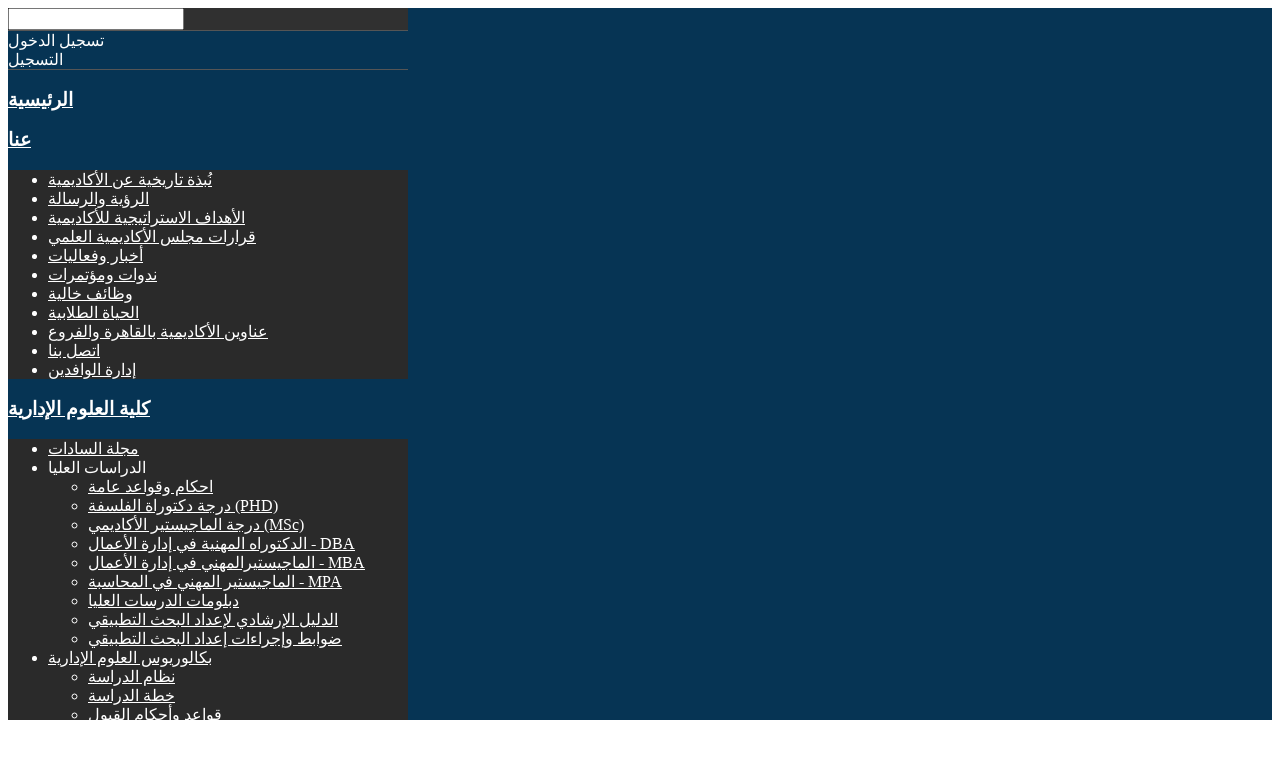

--- FILE ---
content_type: text/html; charset=utf-8
request_url: http://sams.edu.eg/crdc/consultancy
body_size: 16667
content:
<!DOCTYPE HTML>
<html xml:lang="ar-AA" lang="ar-AA"
>
<head>
<base href="http://sams.edu.eg/crdc/consultancy" />
	<meta http-equiv="content-type" content="text/html; charset=utf-8" />
	<meta name="keywords" content="أكاديمية السادات للعلوم الإدارية" />
	<meta name="author" content="فريق عمل الموقع" />
	<meta name="description" content="أكاديمية السادات للعلوم الإدارية ، أول أكاديمية حكومية في مصر والوطن العربي تتخصص في العلوم الإدارية .كلية العلوم الإدارية ، مركز التدريب ، مركز الاستشارات ." />
	<meta name="generator" content="Joomla! - Open Source Content Management" />
	<title>أعمال الاستشارات</title>
	<link href="/index.php?option=com_ajax&plugin=arktypography&format=json" rel="stylesheet" type="text/css" />
	<link href="http://sams.edu.eg/media/editors/arkeditor/css/squeezebox.css" rel="stylesheet" type="text/css" />
	<link href="/media/mod_languages/css/template.css?ae55e0024bfd76dbd184ef90595cf691" rel="stylesheet" type="text/css" />
	<style type="text/css">
.fb-like-box {background:#FFFFFF;} div.phm {height:100px!important}
	</style>
	<script type="application/json" class="joomla-script-options new">{"csrf.token":"9de7901a6a14277f26971179f86ec6fe","system.paths":{"root":"","base":""}}</script>
	<script src="/media/jui/js/jquery.min.js?ae55e0024bfd76dbd184ef90595cf691" type="text/javascript"></script>
	<script src="/media/jui/js/jquery-noconflict.js?ae55e0024bfd76dbd184ef90595cf691" type="text/javascript"></script>
	<script src="/media/jui/js/jquery-migrate.min.js?ae55e0024bfd76dbd184ef90595cf691" type="text/javascript"></script>
	<script src="/media/system/js/caption.js?ae55e0024bfd76dbd184ef90595cf691" type="text/javascript"></script>
	<script src="/media/jui/js/bootstrap.min.js?ae55e0024bfd76dbd184ef90595cf691" type="text/javascript"></script>
	<script src="/media/system/js/core.js?ae55e0024bfd76dbd184ef90595cf691" type="text/javascript"></script>
	<script src="/media/jui/js/jquery.ui.core.min.js?ae55e0024bfd76dbd184ef90595cf691" type="text/javascript"></script>
	<script src="/media/jui/js/jquery.ui.sortable.min.js?ae55e0024bfd76dbd184ef90595cf691" type="text/javascript"></script>
	<script src="http://sams.edu.eg/templates/forte/js/jquery/jquery-ui-addons.js" type="text/javascript"></script>
	<script src="http://sams.edu.eg/media/editors/arkeditor/js/jquery.easing.min.js" type="text/javascript"></script>
	<script src="http://sams.edu.eg/media/editors/arkeditor/js/squeezebox.min.js" type="text/javascript"></script>
	<script type="text/javascript">
jQuery(window).on('load',  function() {
				new JCaption('img.caption');
			});(function()
				{
					if(typeof jQuery == 'undefined')
						return;
					
					jQuery(function($)
					{
						if($.fn.squeezeBox)
						{
							$( 'a.modal' ).squeezeBox({ parse: 'rel' });
				
							$( 'img.modal' ).each( function( i, el )
							{
								$(el).squeezeBox({
									handler: 'image',
									url: $( el ).attr( 'src' )
								});
							})
						}
						else if(typeof(SqueezeBox) !== 'undefined')
						{
							$( 'img.modal' ).each( function( i, el )
							{
								SqueezeBox.assign( el, 
								{
									handler: 'image',
									url: $( el ).attr( 'src' )
								});
							});
						}
						
						function jModalClose() 
						{
							if(typeof(SqueezeBox) == 'object')
								SqueezeBox.close();
							else
								ARK.squeezeBox.close();
						}
					
					});
				})();
	</script>



			<meta name="viewport" content="initial-scale=1.0" />
	
		<link href="http://sams.edu.eg/images/favicon-1.ico" rel="shortcut icon" type="image/x-icon" />
	
<script type="text/javascript">
	if(jQuery().jquery=='1.11.0') { jQuery.easing['easeOutExpo'] = jQuery.easing['easeOutCirc'] };
</script>

	<link href="http://sams.edu.eg/templates/forte/css/bootstrap/bootstrap-default-min.css" rel="stylesheet" type="text/css" />
	<link href="http://sams.edu.eg/templates/forte/css/bootstrap/bootstrap-responsive.css" rel="stylesheet" type="text/css" />
				<link rel="stylesheet" type="text/css" href="http://sams.edu.eg/templates/forte/css/bootstrap/bootstrap-rtl.css" />
	

	<link rel="stylesheet" href="http://sams.edu.eg/templates/forte/css/ionicons/css/ionicons.min.css">

<!-- Css and js addons for vertex features -->
<style type="text/css"> /* MAX IMAGE WIDTH */img {  height:auto !important;   max-width:100% !important; -webkit-box-sizing: border-box !important; /* Safari/Chrome, other WebKit */ -moz-box-sizing: border-box !important; /* Firefox, other Gecko */ box-sizing: border-box !important; /* Opera/IE 8+ */  }#map_canvas img, .gm-style img { max-width:none !important; }.full_width { width:100% !important; -webkit-box-sizing: border-box !important; /* Safari/Chrome, other WebKit */ -moz-box-sizing: border-box !important; /* Firefox, other Gecko */ box-sizing: border-box !important; /* Opera/IE 8+ */ }.S5_submenu_itemTablet{ background:none !important; } #s5_right_wrap, #s5_left_wrap, #s5_right_inset_wrap, #s5_left_inset_wrap, #s5_right_top_wrap, #s5_left_top_wrap, #s5_right_bottom_wrap, #s5_left_bottom_wrap { width:100% !important; }   #s5_right_column_wrap { width:15% !important; margin-left:-15% !important; } #s5_left_column_wrap { width:0% !important; } #s5_center_column_wrap_inner { margin-right:30% !important; margin-left:0% !important; }  #s5_responsive_mobile_drop_down_wrap input { width:96% !important; } #s5_responsive_mobile_drop_down_search input { width:100% !important; }  @media screen and (max-width: 1200px){ body { height:100% !important; position:relative !important;  padding-bottom:48px !important;  } #s5_responsive_menu_button { display:block !important; }  }  @media screen and (max-width: 970px){ #subMenusContainer .S5_subtext { width:85%; } }   #s5_responsive_mobile_sidebar { background:#063454; background: -moz-linear-gradient(top, #063454 0%, #063454 100%); background: -webkit-gradient(linear, left top, left bottom, color-stop(0%,#063454), color-stop(100%,#063454)); background: -webkit-linear-gradient(top, #063454 0%,#063454 100%); background: -o-linear-gradient(top, #063454 0%,#063454 100%); background: -ms-linear-gradient(top, #063454 0%,#063454 100%); background: linear-gradient(top, #063454 0%,#063454 100%); font-family: Tahoma !important; } #s5_responsive_mobile_sidebar a, #s5_responsive_mobile_search, #s5_responsive_mobile_sidebar_login_register_wrap, #s5_responsive_mobile_sidebar_menu_wrap, .module_round_box-sidebar, .module_round_box-sidebar .s5_mod_h3, .module_round_box-sidebar .s5_h3_first, .module_round_box-sidebar .s5_h3_last, #s5_responsive_mobile_sidebar_menu_wrap h3 { color:#FFFFFF !important; font-family: Tahoma !important; } .s5_responsive_mobile_sidebar_inactive .s5_responsive_mobile_sidebar_title_wrap:hover, #s5_responsive_mobile_sidebar_title_wrap_login_open, #s5_responsive_mobile_sidebar_title_wrap_register_open, #s5_responsive_mobile_sidebar_search_wrap_inner1, #s5_responsive_mobile_sidebar .first_level_li:hover { background:#303030; cursor:pointer; font-family: Tahoma !important; } .s5_mobile_sidebar_h3_open, #s5_responsive_mobile_sidebar_menu_wrap h3:hover { background:#303030; cursor:pointer; } .s5_mobile_sidebar_h3_open span, #s5_responsive_mobile_sidebar_title_wrap_register_open, #s5_responsive_mobile_sidebar_title_wrap_login_open, #s5_responsive_mobile_sidebar a.s5_mobile_sidebar_active, #s5_responsive_mobile_sidebar .s5_mobile_sidebar_h3_open a { color:#FFFFFF !important; } #s5_responsive_mobile_sidebar_menu_wrap div, #s5_responsive_mobile_sidebar_login_bottom, #s5_responsive_mobile_sidebar_register_bottom { background:#2A2A2A; } #s5_responsive_mobile_sidebar_search_wrap, #s5_responsive_mobile_sidebar_login_register_wrap, #s5_responsive_mobile_sidebar_menu_wrap { border-bottom:solid 1px #555555; font-family: Tahoma !important; } #s5_pos_sidebar_top, #s5_pos_sidebar_bottom { border-bottom:solid 1px #555555; } #s5_responsive_mobile_sidebar_login_bottom #modlgn-username, #s5_responsive_mobile_sidebar_login_bottom #modlgn-passwd, #s5_responsive_mobile_sidebar_register_bottom input { background:#FFFFFF; color:#666666; border:solid 1px #FFFFFF; font-family: Tahoma !important; }  #s5_responsive_mobile_toggle_click_menu span { border-right:none !important; border-left:solid 1px #063454; } #s5_responsive_mobile_toggle_click_menu { border-right:none !important; border-left:solid 1px #063454; float:right !important; }  #s5_responsive_mobile_bottom_bar, #s5_responsive_mobile_top_bar { background:#063454; background: -moz-linear-gradient(top, #063454 0%, #063454 100%); /* FF3.6+ */ background: -webkit-gradient(linear, left top, left bottom, color-stop(0%,#063454), color-stop(100%,#063454)); /* Chrome,Safari4+ */ background: -webkit-linear-gradient(top, #063454 0%,#063454 100%); /* Chrome10+,Safari5.1+ */ background: -o-linear-gradient(top, #063454 0%,#063454 100%); /* Opera11.10+ */ background: -ms-linear-gradient(top, #063454 0%,#063454 100%); /* IE10+ */ background: linear-gradient(top, #063454 0%,#063454 100%); /* W3C */   font-family: Tahoma !important; } .s5_responsive_mobile_drop_down_inner, .s5_responsive_mobile_drop_down_inner input, .s5_responsive_mobile_drop_down_inner button, .s5_responsive_mobile_drop_down_inner .button, #s5_responsive_mobile_drop_down_search .validate { font-family: Tahoma !important; } .s5_responsive_mobile_drop_down_inner button:hover, .s5_responsive_mobile_drop_down_inner .button:hover, .s5_responsive_mobile_present #s5_responsive_mobile_drop_down_wrap .btn, .s5_responsive_mobile_present #s5_responsive_mobile_drop_down_wrap .btn:hover { background:#063454 !important; } #s5_responsive_mobile_drop_down_menu, #s5_responsive_mobile_drop_down_menu a, #s5_responsive_mobile_drop_down_login a { font-family: Tahoma !important; color:#FFFFFF !important; } #s5_responsive_mobile_bar_active, #s5_responsive_mobile_drop_down_menu .current a, .s5_responsive_mobile_drop_down_inner .s5_mod_h3, .s5_responsive_mobile_drop_down_inner .s5_h3_first { color:#FFFFFF !important; } .s5_responsive_mobile_drop_down_inner button, .s5_responsive_mobile_drop_down_inner .button, .s5_responsive_mobile_present #s5_responsive_mobile_drop_down_wrap .btn, .s5_responsive_mobile_present #s5_responsive_mobile_drop_down_wrap .btn:hover { background:#FFFFFF !important; } #s5_responsive_mobile_drop_down_menu .active ul li, #s5_responsive_mobile_drop_down_menu .current ul li a, #s5_responsive_switch_mobile a, #s5_responsive_switch_desktop a, #s5_responsive_mobile_drop_down_wrap { color:#FFFFFF !important; } #s5_responsive_mobile_toggle_click_menu span { border-right:solid 1px #063454; } #s5_responsive_mobile_toggle_click_menu { border-right:solid 1px #063454; } #s5_responsive_mobile_toggle_click_search span, #s5_responsive_mobile_toggle_click_register span, #s5_responsive_mobile_toggle_click_login span, #s5_responsive_mobile_scroll a { border-left:solid 1px #063454; } #s5_responsive_mobile_toggle_click_search, #s5_responsive_mobile_toggle_click_register, #s5_responsive_mobile_toggle_click_login, #s5_responsive_mobile_scroll { border-left:solid 1px #063454; } .s5_responsive_mobile_open, .s5_responsive_mobile_closed:hover, #s5_responsive_mobile_scroll:hover { background:#063454; } #s5_responsive_mobile_drop_down_menu .s5_responsive_mobile_drop_down_inner, #s5_responsive_mobile_drop_down_register .s5_responsive_mobile_drop_down_inner, #s5_responsive_mobile_drop_down_login .s5_responsive_mobile_drop_down_inner, #s5_responsive_mobile_drop_down_search .s5_responsive_mobile_drop_down_inner { background:#063454; } .s5_wrap { max-width:1400px !important; }      @media screen and (max-width: 1000px){ #s5_columns_wrap_inner { width:100% !important; } #s5_center_column_wrap { width:100% !important; left:100% !important; } #s5_left_column_wrap { left:0% !important; } #s5_left_top_wrap, #s5_left_column_wrap, #s5_left_inset_wrap, #s5_left_wrap, #s5_left_bottom_wrap, #s5_right_top_wrap, #s5_right_column_wrap, #s5_right_inset_wrap, #s5_right_wrap, #s5_right_bottom_wrap { width:100% !important; } #s5_center_column_wrap_inner { margin:0px !important; } #s5_left_column_wrap { margin-right:0px !important; } #s5_right_column_wrap { margin-left:0px !important; } .items-row .item { width:100% !important; padding-left:0px !important; padding-right:0px !important; margin-right:0px !important; margin-left:0px !important; } }      @media screen and (min-width:580px) and (max-width: 1100px){  #s5_top_row1 .s5_float_left { float:left !important; width:50% !important; } }                    @media screen and (min-width:580px) and (max-width: 1000px){  #s5_bottom_row3 .s5_float_left { float:left !important; width:50% !important; } }         body { background:none !important; background-color:#FFFFFF !important;  } #s5_top_row1_area1 {  background:#F2F2F2 !important;   }       .subMenusContainer, .s5_drop_down_container { position: fixed !important; } #s5_menu_wrap.s5_wrap {    position: fixed;  top:0px !important;  z-index:2;   margin-top:0px !important; }   #s5_menu_wrap { -webkit-transition: top 600ms ease-out; -moz-transition: top 600ms ease-out; -o-transition:top 600ms ease-out; transition: top 600ms ease-out; } #s5_menu_wrap.s5_wrap_fmfullwidth, #s5_menu_wrap.s5_wrap { top:0px; }  #s5_menu_wrap.s5_wrap, #s5_menu_wrap.s5_wrap_fmfullwidth {    }    </style><script type="text/javascript">/*<![CDATA[*/jQuery(document).ready(function(){function s5_login_url(){window.location="index.php?option=com_users&view=login";}
if(document.getElementById("s5_login")){document.getElementById("s5_login").className="";document.getElementById("s5_login").onclick=s5_login_url;if(document.getElementById("s5_login").href){document.getElementById("s5_login").href="javascript:;";}}});jQuery(document).ready(function(){function s5_register_url(){window.location="index.php?option=com_users&view=registration";}
if(document.getElementById("s5_register")){document.getElementById("s5_register").className="";document.getElementById("s5_register").onclick=s5_register_url;if(document.getElementById("s5_register").href){document.getElementById("s5_register").href="javascript:;";}}});jQuery(document).ready(function(){if(window.addEventListener){window.addEventListener('scroll',s5_fm_check_scroll_height,false);window.addEventListener('resize',s5_fm_check_scroll_height,false);}
else if(window.attachEvent){window.attachEvent('onscroll',s5_fm_check_scroll_height);window.attachEvent('onreisze',s5_fm_check_scroll_height);}
window.setTimeout(s5_fm_check_scroll_height,100);}
);var s5_menu_wrap_height=0;var s5_menu_wrap_parent_height=0;var s5_menu_wrap_parent_parent_height=0;var s5_menu_wrap_run="no";function s5_fm_check_scroll_height(){if(s5_menu_wrap_run=="no"){s5_menu_wrap_height=document.getElementById("s5_menu_wrap").offsetHeight;s5_menu_wrap_parent_height=document.getElementById("s5_menu_wrap").parentNode.offsetHeight;s5_menu_wrap_parent_parent_height=document.getElementById("s5_menu_wrap").parentNode.parentNode.offsetHeight;s5_menu_wrap_run="yes";}
var s5_fmenuheight_new = 999999;
s5_fmenuheight_new = document.getElementById("s5_menu_wrap").offsetHeight;
if (window.pageYOffset >= 200 - s5_fmenuheight_new){document.getElementById("s5_menu_wrap").style.top = "0px";} else {document.getElementById("s5_menu_wrap").style.top = "-500px";}
if(document.getElementById("s5_floating_menu_spacer")!=null){if (window.pageYOffset >= 200 && window.innerWidth > 1200){document.getElementById("s5_floating_menu_spacer").style.height = s5_menu_wrap_height + "px";
document.getElementById("s5_menu_wrap").className = 's5_wrap notfullwidth';
document.getElementById("subMenusContainer").className = 'subMenusContainer';
if (s5_menu_wrap_parent_height >= s5_menu_wrap_height - 20 && s5_menu_wrap_parent_parent_height >= s5_menu_wrap_height - 20 && document.getElementById("s5_menu_wrap").parentNode.style.position != "absolute" && document.getElementById("s5_menu_wrap").parentNode.parentNode.style.position != "absolute") {document.getElementById("s5_floating_menu_spacer").style.display = "block";}}else { document.getElementById("s5_menu_wrap").className = '';	if (document.body.innerHTML.indexOf("s5_menu_overlay_subs") <= 0) {document.getElementById("subMenusContainer").className = ''; }document.getElementById("s5_floating_menu_spacer").style.display = "none";}}}
</script>
<script type="text/javascript" src="http://sams.edu.eg/templates/forte/js/core/s5_flex_menu-min.js"></script>
<link rel="stylesheet" href="http://sams.edu.eg/templates/forte/css/s5_flex_menu.css" type="text/css" />
<link rel="stylesheet" href="http://sams.edu.eg/templates/system/css/system.css" type="text/css" />
<link rel="stylesheet" href="http://sams.edu.eg/templates/system/css/general.css" type="text/css" />


<link href="http://sams.edu.eg/templates/forte/css/template.css" rel="stylesheet" type="text/css" />



<link href="http://sams.edu.eg/templates/forte/css/editor.css" rel="stylesheet" type="text/css" />

<link href="http://sams.edu.eg/templates/forte/css/thirdparty.css" rel="stylesheet" type="text/css" />

	<link href="http://sams.edu.eg/templates/forte/css/rtl/template_rtl.css" rel="stylesheet" type="text/css" />
	<link href="http://sams.edu.eg/templates/forte/css/rtl/editor_rtl.css" rel="stylesheet" type="text/css" />
	
<link rel="stylesheet" type="text/css" href="//fonts.googleapis.com/css?family=Open+Sans:100,200,300,400,500,600,700,800,900" />

<link href="http://sams.edu.eg/templates/forte/css/multibox/multibox.css" rel="stylesheet" type="text/css" />
<link href="http://sams.edu.eg/templates/forte/css/multibox/ajax.css" rel="stylesheet" type="text/css" />
<script type="text/javascript" src="http://sams.edu.eg/templates/forte/js/multibox/overlay.js"></script>
<script type="text/javascript" src="http://sams.edu.eg/templates/forte/js/multibox/multibox.js"></script>



	<link rel="stylesheet" type="text/css" href="http://sams.edu.eg/templates/forte/css/core/s5_responsive_bars-min.css" />
	<link href="http://sams.edu.eg/templates/forte/css/core/s5_responsive_hide_classes-min.css" rel="stylesheet" type="text/css" />
	<style type="text/css"> @media screen and (min-width: 650px){.s5_responsive_mobile_sidebar_show_ltr {width:400px !important;}.s5_responsive_mobile_sidebar_body_wrap_show_ltr {margin-left:400px !important;}.s5_responsive_mobile_sidebar_show_rtl {width:400px !important;}.s5_responsive_mobile_sidebar_body_wrap_show_rtl {margin-right:400px !important;}#s5_responsive_mobile_sidebar_inner1 {width:400px !important;}}</style>


	<link rel="stylesheet" type="text/css" href="http://sams.edu.eg/templates/forte/css/s5_responsive.css" />
			<link rel="stylesheet" type="text/css" href="http://sams.edu.eg/templates/forte/css/rtl/s5_responsive_rtl.css" />
	
	

	<link rel="stylesheet" type="text/css" href="http://sams.edu.eg/templates/forte/css/custom.css" />
	<script type="text/javascript">
	//<![CDATA[
				        jQuery(document).ready( function() {
		            var myMenu = new MenuMatic({
				tabletWidth:1400,
                effect:"slide & fade",
                duration:500,
                physics: 'linear',
                hideDelay:250,
                orientation:"horizontal",
                tweakInitial:{x:0, y:0},
				                 	                direction:{    x: 'left',    y: 'down' },
				                                opacity:100            });
        });		
			//]]>	
    </script>    

<!-- Info Slide Script - Called in header so css validates -->	
<link href="http://sams.edu.eg/templates/forte/css/core/s5_info_slide-min.css" rel="stylesheet" type="text/css" />
<script type="text/javascript" src="http://sams.edu.eg/templates/forte/js/core/s5_info_slide-min.js"></script>

	

<!-- Resize column function -->	
<script type="text/javascript">//<![CDATA[
	var s5_resize_columns_browser_check = "safari";
	var s5_resize_columns = "all";
	var s5_resize_columns_delay = "500";
	var s5_resize_columns_small_tablets = "default";
//]]></script>
<script type="text/javascript" src="http://sams.edu.eg/templates/forte/js/core/s5_columns_equalizer-min.js"></script>
<!-- File compression. Needs to be called last on this file -->	
<!-- The excluded files, listed below the compressed php files, are excluded because their calls vary per device or per browser. Included compression files are only ones that have no conditions and are included on all devices and browsers. Otherwise unwanted css will compile in the compressed files. -->	

<!-- Additional scripts to load inside of the header -->
<meta property="fb:pages" content="227494970598504" />
<link rel="stylesheet" type="text/css" href="//fonts.googleapis.com/css?family=Raleway:100,200,300,400,500,600,700,800,900" />

<style type="text/css"> 
.readon, button, .btn, .button, .highlight_font, h1, h2, h3, h4, h5, .pagenav a, .pagenav a, label, #s5_menu_search_wrap, #subMenusContainer {
font-family: Raleway;
}

.btn-link, a, #s5_search_wrap:hover, .s5_icon_search_close:hover, .readon.readon_grey, #subMenusContainer .moduletable a {
color:#063454;
}

.readon.readon_grey, .module_round_box ul.menu ul a:hover, .module_round_box ul.menu ul span:hover, .module_round_box ul.menu li ul li.current a, #s5_bottom_row3_area1 .module_round_box_outer ul li a:hover, #s5_bottom_row3_area1 .module_round_box_outer ul.menu a:hover, #s5_bottom_row3_area1 .module_round_box_outer ul.menu span:hover, h2 a:hover {
color:#063454 !important;
}

#s5_nav li.active, .button, .readmore a, .readon, button, .s5_ls_readmore, .dropdown-menu li > a:hover, .dropdown-menu li > a:focus, .dropdown-submenu:hover > a, .dropdown-menu .active > a, .dropdown-menu .active > a:hover, .nav-list > .active > a, .nav-list > .active > a:hover, .nav-pills > .active > a, .nav-pills > .active > a:hover, .btn-group.open .btn-primary.dropdown-toggle, .btn-primary, .item-page .dropdown-menu li > a:hover, .blog .dropdown-menu li > a:hover, .item .dropdown-menu li > a:hover, .btn, .pagenav a, .jdGallery .carousel .carouselInner .active, #s5_pos_custom_2, .module_round_box-highlight, .recommended .s5_title, .ac-container label:hover, .ac-container2 label:hover {
background:#063454 !important;
}

.module_round_box ul.menu li.active span, .module_round_box ul.menu li.active a {
background:#063454;
}

#s5_nav li.mainMenuParentBtnFocused, #s5_nav li.mainMenuParentBtnFocused, .S5_submenu_item:hover, .S5_grouped_child_item .S5_submenu_item:hover, #s5_nav li.mainMenuParentBtn:hover, p.readmore:hover a, .readon:hover, .button:hover, button:hover, .pagenav a:hover, .well .btn:hover, .module_round_box-highlight .s5_mod_h3_outer {
background:#001636 !important;
}

.module_round_box ul.menu li a:hover, .module_round_box ul.menu li span:hover {
background:#001636;
}

.s5_scrolltotop:hover {
background-color:#063454 !important;
}

.uppercase, button, .button, #s5_menu_wrap, .readon, .readmore a, .pagenav a, .btn {
text-transform:uppercase;
}



.s5_body_shadow {
-webkit-box-shadow: 0px 0px 114px rgba(6, 52, 84, 0.2);
-moz-box-shadow: 0px 0px 114px rgba(6, 52, 84, 0.2);
box-shadow: 0px 0px 114px rgba(6, 52, 84, 0.2);
}

#s5_bottom_menu_wrap {
padding-right:60px;
}

body, .inputbox {font-family: 'Open Sans',Helvetica,Arial,Sans-Serif ;} 


/* k2 stuff */
div.itemHeader h2.itemTitle, div.catItemHeader h3.catItemTitle, h3.userItemTitle a, #comments-form p, #comments-report-form p, #comments-form span, #comments-form .counter, #comments .comment-author, #comments .author-homepage,
#comments-form p, #comments-form #comments-form-buttons, #comments-form #comments-form-error, #comments-form #comments-form-captcha-holder {font-family: 'Open Sans',Helvetica,Arial,Sans-Serif ;} 
	
.s5_wrap{width:96%;}	
</style>
</head>

<body id="s5_body">

<div id="s5_scrolltotop"></div>

<!-- Top Vertex Calls -->
<!-- Call mobile sidebar -->
<div id="s5_responsive_mobile_sidebar" class="s5_responsive_mobile_sidebar_hide_rtl">
	<div id="s5_responsive_mobile_sidebar_inner1" class="s5_responsive_mobile_sidebar_light">
<div id="s5_responsive_mobile_sidebar_inner2">

		<div id="s5_responsive_mobile_sidebar_search_wrap">
	<div id="s5_responsive_mobile_sidebar_search_wrap_inner1">
	<div id="s5_responsive_mobile_sidebar_search_wrap_inner2">
		<form method="post" action="http://sams.edu.eg/">
		<input type="text" onfocus="if (this.value=='البحث...') this.value='';" onblur="if (this.value=='') this.value='البحث...';" value="البحث..." id="s5_responsive_mobile_search" name="searchword" />
		<input type="hidden" value="search" name="task" />
		<input type="hidden" value="com_search" name="option" />
		<input type="hidden" value="1" name="Itemid" />
	</form>
	</div>
	</div>
	</div>
	<div style="clear:both"></div>
	
	
			<div id="s5_responsive_mobile_sidebar_login_register_wrap">

				<div id="s5_responsive_mobile_sidebar_login_wrap" class="s5_responsive_mobile_sidebar_inactive">
			<div class="s5_responsive_mobile_sidebar_title_wrap" id="s5_responsive_mobile_sidebar_title_wrap_login" onclick="window.document.location.href='index.php?option=com_users&view=login'">
			<div class="s5_responsive_mobile_sidebar_title_wrap_inner">
				<span class="s5_responsive_mobile_sidebar_title_wrap_inner">
				تسجيل الدخول				</span>
			</div>
			</div>
			<div id="s5_responsive_mobile_sidebar_login_bottom" class="s5_responsive_mobile_sidebar_login_inactive">
			</div>
		<div style="clear:both"></div>
		</div>
		
						<div id="s5_responsive_mobile_sidebar_register_wrap" class="s5_responsive_mobile_sidebar_inactive">
			<div class="s5_responsive_mobile_sidebar_title_wrap" id="s5_responsive_mobile_sidebar_title_wrap_register" onclick="window.document.location.href='index.php?option=com_users&view=registration'">
			<div class="s5_responsive_mobile_sidebar_title_wrap_inner">
				<span class="s5_responsive_mobile_sidebar_title_wrap_inner">
				التسجيل				</span>
			</div>
			</div>
			<div id="s5_responsive_mobile_sidebar_register_bottom" class="s5_responsive_mobile_sidebar_register_inactive">
			</div>
		<div style="clear:both"></div>
		</div>
				
	<div style="clear:both"></div>
	</div>
		
			<div id="s5_responsive_mobile_sidebar_menu_wrap">
			

<!--<ul class="menu">-->
<h3 class=''><span><a   href='/' >الرئيسية</a></span></h3><h3 class='' onclick='s5_responsive_mobile_sidebar_h3_click(this.id)'><span class='s5_sidebar_deeper'><a  href='/about-sams' >عنا</a></span></h3><div class='s5_responsive_mobile_sidebar_sub'><ul><li><a   href="/about-sams/sams-history" >نُبذة تاريخية عن الأكاديمية</a></li><li><a   href="/about-sams/الرؤية-والرسالة" >الرؤية والرسالة</a></li><li><a   href="/about-sams/الأهداف-الاستراتيجية-للأكاديمية" >الأهداف الاستراتيجية للأكاديمية</a></li><li><a   href="/about-sams/decisions-of-the-academic-scientific-board" >قرارات مجلس الأكاديمية العلمي</a></li><li><a   href="/about-sams/news" >أخبار وفعاليات</a></li><li><a   href="/about-sams/events" >ندوات ومؤتمرات</a></li><li><a   href="/about-sams/وظائف-خالية" >وظائف خالية</a></li><li><a   href="/about-sams/student-life" >الحياة الطلابية</a></li><li><a   href="/about-sams/sams-address" >عناوين الأكاديمية بالقاهرة والفروع</a></li><li><a   href="/about-sams/اتصل" >اتصل بنا</a></li><li><a   href="/wafeden" >إدارة الوافدين</a></li></ul></div><h3 class='' onclick='s5_responsive_mobile_sidebar_h3_click(this.id)'><span class='s5_sidebar_deeper'><a  href='javascript:;' >كلية العلوم الإدارية</a></span></h3><div class='s5_responsive_mobile_sidebar_sub'><ul><li><a   href="/sjafr" >مجلة السادات</a></li><li><!--<span class="separator">الدراسات العليا</span>-->
<span>الدراسات العليا</span><ul><li><a   href="/fms/graduate-studies/general-rules-and-regulations" >احكام وقواعد عامة</a></li><li><a   href="/fms/graduate-studies/phd" >درجة دكتوراة الفلسفة (PHD)</a></li><li><a   href="/fms/graduate-studies/msc" >درجة الماجيستير الأكاديمي (MSc)</a></li><li><a   href="/fms/graduate-studies/dba" >الدكتوراه المهنية في إدارة الأعمال - DBA</a></li><li><a   href="/fms/graduate-studies/mba" >الماجيستيرالمهني في إدارة الأعمال - MBA</a></li><li><a   href="/fms/graduate-studies/mpa" >الماجيستير المهني في المحاسبة - MPA</a></li><li><a   href="/fms/graduate-studies/postgraduate-diplomas" >دبلومات الدرسات العليا</a></li><li><a   href="https://drive.google.com/file/d/1Ttw_X4Wps4TAUVOBjMJa4NVU65PguZ9A/view?usp=sharing" target="_blank" >الدليل الإرشادي لإعداد البحث التطبيقي</a></li><li><a   href="https://drive.google.com/file/d/17QBunMfPK28KYUu3QBWreE5cBFBQ4PQZ/view?usp=sharing" target="_blank" >ضوابط وإجراءات إعداد البحث التطبيقي</a></li></ul><li><a   href="/fms/bachelor-s-degree" >بكالوريوس العلوم الإدارية</a><ul><li><a   href="/fms/bachelor-s-degree/نظام-الدراسة" >نظام الدراسة</a></li><li><a   href="/fms/bachelor-s-degree/خطة-الدراسة" >خطة الدراسة</a></li><li><a   href="/fms/bachelor-s-degree/قواعد-وأحكام-القبول" >قواعد وأحكام القبول</a></li><li><a   href="/fms/bachelor-s-degree/الإرشاد-والتسجيل" >الإرشاد والتسجيل</a></li><li><a   href="/fms/bachelor-s-degree/التقويم-والمعدلات-الفصلية-والتراكمية" >التقويم والمعدلات الفصلية والتراكمية</a></li><li><a   href="/fms/bachelor-s-degree/specialties" >التخصصات والمسارات</a></li><li><a   href="/fms/bachelor-s-degree/مكتبة-الكلية" >مكتبة الكلية</a></li><li><a   href="/fms/bachelor-s-degree/الرعاية-الطبية-‏" >الرعاية الطبية ‏</a></li><li><a   href="/fms/bachelor-s-degree/رعاية-الطلاب-–-اتحــــــاد-الطلاب" >رعاية الطلاب – اتحــــــاد الطلاب</a></li><li><a   href="/fms/bachelor-s-degree/alumni-affairs" >إدارة شئون الخريجين</a></li><li><a   href="/fms/bachelor-s-degree/الأسئلة-الشائعة" >الأسئلة الشائعة</a></li></ul></ul></div><h3 class='' onclick='s5_responsive_mobile_sidebar_h3_click(this.id)'><span class='s5_sidebar_deeper'><a  href='/flt' >كلية اللغات والترجمة</a></span></h3><div class='s5_responsive_mobile_sidebar_sub'><ul><li><a   href="/flt/overview" >التعريف</a></li><li><a   href="/flt/vision-and-mission" >الرؤية والرسالة</a></li><li><a   href="/flt/objectives" >الأهداف</a></li><li><a   href="/flt/advantages" >المزايا الخاصة بكلية اللغات والترجمة</a></li><li><a   href="/flt/academic-degrees" >الدرجات العلمية التي تمنحها كلية اللغات والترجمة</a></li><li><a   href="/flt/student-guide" >دليل الطالب</a></li></ul></div><h3 class=''><span><a   href='/fci' >كلية الحاسبات والمعلومات</a></span></h3><h3 class='' onclick='s5_responsive_mobile_sidebar_h3_click(this.id)'><span class='s5_sidebar_deeper'><a  href='javascript:;' >المراكز التابعة</a></span></h3><div class='s5_responsive_mobile_sidebar_sub'><ul><li><a   href="/crdc" >مركز الاستشارات و البحوث و التطوير</a><ul><li><a   href="/crdc/vision-mission" >الرؤية والرسالة</a></li><li><a   href="/crdc/message-of-managing-director" >كلمة مدير المركز</a></li><li><a   href="/crdc/journal" >مجلة البحوث الإدارية</a></li><li><a   href="/crdc/consultancy" >أعمال الاستشارات</a></li><li><a   href="/crdc/development" >أعمال التطوير</a></li><li><a   href="/crdc/proofreading-unit" >وحدة التصحيح اللغوي</a></li><li><a   href="/crdc/statistical-analysis-unit" >وحدة التحليل الإحصائي</a></li><li><a   href="/crdc/fdtc" >شهادة أساسيات التحول الرقمي</a></li><li><a   href="/crdc/contact" >تواصل مع المركز</a></li><li><a   href="/crdc/news" >أخبار مركز الاستشارات</a></li></ul><li><a   href="/sams-centers/training-center" >مركز التدريب</a><ul><li><a   href="/sams-centers/training-center/شروط-الالتحاق-بالبرامج-التدريبية" >شروط الالتحاق بالبرامج التدريبية</a></li><li><a   href="/sams-centers/training-center/نُبذة-تاريخية-عن-مركز-التدريب" >نُبذة تاريخية عن مركز التدريب</a></li><li><a   href="/sams-centers/training-center/فلسفة-الأكاديمية-في-مجال-التدريب" >فلسفة الأكاديمية في مجال التدريب</a></li><li><a   href="/sams-centers/training-center/training-plan" >الخطة التدريبية</a></li></ul><li><a   href="/sams-centers/ryc" >مركز الجمهورية الجديدة</a></li></ul></div><h3 class=''><span><a   href='http://www.sams.edu.eg/en/abuot-us/overview' >Website in English</a></span></h3><!--</ul>-->
		</div>
	
	
</div>
</div>
</div>
<div id="s5_responsive_mobile_sidebar_body_wrap">
<div id="s5_responsive_mobile_sidebar_body_wrap_inner">

<!-- Call top bar for mobile devices if layout is responsive -->	
	


	
		<!-- s5_responsive_mobile_top_bar_spacer must be called to keep a space at the top of the page since s5_responsive_mobile_top_bar_wrap is position absolute. -->	

		<div id="s5_responsive_mobile_top_bar_spacer"></div>



		<!-- s5_responsive_mobile_top_bar_wrap must be called off the page and not with display:none or it will cause issues with the togglers. -->

		<div id="s5_responsive_mobile_top_bar_wrap" style="margin-top:-50000px;position:absolute;z-index:20;top:0px">



			<div id="s5_responsive_mobile_top_bar" onclick="s5_responsive_mobile_sidebar()" class="s5_responsive_mobile_bar_light">



					<div id="s5_responsive_mobile_toggle_click_menu">

						<span></span>

					</div>

					

					
						<div id="s5_responsive_mobile_bar_active">

							<span>

								أعمال الاستشارات
							</span>

						</div>

					


				<div style="clear:both;height:0px"></div>

				

			</div>



		</div>

	


	<script type="text/javascript">

		var s5_responsive_trigger = 1200;

		var s5_responsive_layout = "sidebar";

		var s5_responsive_layout_direction = "_rtl";

		var s5_responsive_menu_auto_open = "open";

	</script>

	<script type="text/javascript" src="http://sams.edu.eg/templates/forte/js/core/s5_responsive_mobile_bar-min.js"></script>





<!-- Fixed Tabs -->	

<!-- Drop Down -->	

<!-- Parallax Backgrounds -->

<!-- Floating Menu Spacer -->
	
<div id="s5_floating_menu_spacer" style="display:none;width:100%;"></div>

<!-- Body Padding Div Used For Responsive Spacing -->		
<div id="s5_body_padding">
<div id="s5_main_wrapper" class="s5_wrap s5_body_shadow">

	<!-- Header -->			
		<header id="s5_menu_wrap">					
			
							<div id="s5_logo_wrap" class="s5_logo s5_logo_image">
																	<img alt="logo" src="http://sams.edu.eg/images/sams_logo.png" onclick="window.document.location.href='http://sams.edu.eg/'" />
																										<div style="clear:both;"></div>
				</div>	
					
			<div id="s5_search_wrap_outer">
				
								<div style="clear:both; height:0px"></div>	
			</div>
			
			<div id="s5_menu_wrap_inner">
						
					<nav id="s5_menu_inner" class="s5_wrap_menu">
						<ul id='s5_nav' class='menu'><li   class=' ' ><span class='s5_level1_span1'><span class='s5_level1_span2'><a href="/"><span onclick='window.document.location.href="/"'>الرئيسية</span></a></span></span></li><li   class=' ' ><span class='s5_level1_span1'><span class='s5_level1_span2'><a href="/about-sams"><span onclick='window.document.location.href="/about-sams"'>عنا</span></a></span></span><ul style='float:left;'><li class=''><span class='S5_submenu_item'><a href="/about-sams/sams-history"><span class='s5_sub_a_span' onclick='window.document.location.href="/about-sams/sams-history"'>نُبذة تاريخية عن الأكاديمية</span></a></span></li><li class=''><span class='S5_submenu_item'><a href="/about-sams/الرؤية-والرسالة"><span class='s5_sub_a_span' onclick='window.document.location.href="/about-sams/الرؤية-والرسالة"'>الرؤية والرسالة</span></a></span></li><li class=''><span class='S5_submenu_item'><a href="/about-sams/الأهداف-الاستراتيجية-للأكاديمية"><span class='s5_sub_a_span' onclick='window.document.location.href="/about-sams/الأهداف-الاستراتيجية-للأكاديمية"'>الأهداف الاستراتيجية للأكاديمية</span></a></span></li><li class=''><span class='S5_submenu_item'><a href="/about-sams/decisions-of-the-academic-scientific-board"><span class='s5_sub_a_span' onclick='window.document.location.href="/about-sams/decisions-of-the-academic-scientific-board"'>قرارات مجلس الأكاديمية العلمي</span></a></span></li><li class=''><span class='S5_submenu_item'><a href="/about-sams/news"><span class='s5_sub_a_span' onclick='window.document.location.href="/about-sams/news"'>أخبار وفعاليات</span></a></span></li><li class=''><span class='S5_submenu_item'><a href="/about-sams/events"><span class='s5_sub_a_span' onclick='window.document.location.href="/about-sams/events"'>ندوات ومؤتمرات</span></a></span></li><li class=''><span class='S5_submenu_item'><a href="/about-sams/وظائف-خالية"><span class='s5_sub_a_span' onclick='window.document.location.href="/about-sams/وظائف-خالية"'>وظائف خالية</span></a></span></li><li class=''><span class='S5_submenu_item'><a href="/about-sams/student-life"><span class='s5_sub_a_span' onclick='window.document.location.href="/about-sams/student-life"'>الحياة الطلابية</span></a></span></li><li class=''><span class='S5_submenu_item'><a href="/about-sams/sams-address"><span class='s5_sub_a_span' onclick='window.document.location.href="/about-sams/sams-address"'>عناوين الأكاديمية بالقاهرة والفروع</span></a></span></li><li class=''><span class='S5_submenu_item'><a href="/about-sams/اتصل"><span class='s5_sub_a_span' onclick='window.document.location.href="/about-sams/اتصل"'>اتصل بنا</span></a></span></li><li class=''><span class='S5_submenu_item'><a href="/wafeden"><span class='s5_sub_a_span' onclick='window.document.location.href="/wafeden"'>إدارة الوافدين</span></a></span></li></ul></li><li   class=' ' ><span class='s5_level1_span1'><span class='s5_level1_span2'><a href="javascript:;"><span onclick='window.document.location.href="javascript:;"'>كلية العلوم الإدارية</span></a></span></span><ul style='float:left;'><li class=''><span class='S5_submenu_item'><a href="/sjafr"><span class='s5_sub_a_span' onclick='window.document.location.href="/sjafr"'>مجلة السادات</span></a></span></li></ul><ul style='float:left;'><li class=''><span class='S5_submenu_item'><a href="javascript:;"><span class='s5_sub_a_span' onclick='window.document.location.href="javascript:;"'>الدراسات العليا</span></a></span><div class='S5_grouped_child_item'><span><span class='S5_submenu_item'><a href="/fms/graduate-studies/general-rules-and-regulations"><span class='s5_sub_a_span' onclick='window.document.location.href="/fms/graduate-studies/general-rules-and-regulations"'>احكام وقواعد عامة</span></a></span></span><span><span class='S5_submenu_item'><a href="/fms/graduate-studies/phd"><span class='s5_sub_a_span' onclick='window.document.location.href="/fms/graduate-studies/phd"'>درجة دكتوراة الفلسفة (PHD)</span></a></span></span><span><span class='S5_submenu_item'><a href="/fms/graduate-studies/msc"><span class='s5_sub_a_span' onclick='window.document.location.href="/fms/graduate-studies/msc"'>درجة الماجيستير الأكاديمي (MSc)</span></a></span></span><span><span class='S5_submenu_item'><a href="/fms/graduate-studies/dba"><span class='s5_sub_a_span' onclick='window.document.location.href="/fms/graduate-studies/dba"'>الدكتوراه المهنية في إدارة الأعمال - DBA</span></a></span></span><span><span class='S5_submenu_item'><a href="/fms/graduate-studies/mba"><span class='s5_sub_a_span' onclick='window.document.location.href="/fms/graduate-studies/mba"'>الماجيستيرالمهني في إدارة الأعمال - MBA</span></a></span></span><span><span class='S5_submenu_item'><a href="/fms/graduate-studies/mpa"><span class='s5_sub_a_span' onclick='window.document.location.href="/fms/graduate-studies/mpa"'>الماجيستير المهني في المحاسبة - MPA</span></a></span></span><span><span class='S5_submenu_item'><a href="/fms/graduate-studies/postgraduate-diplomas"><span class='s5_sub_a_span' onclick='window.document.location.href="/fms/graduate-studies/postgraduate-diplomas"'>دبلومات الدرسات العليا</span></a></span></span><span><span class='S5_submenu_item'><a href="https://drive.google.com/file/d/1Ttw_X4Wps4TAUVOBjMJa4NVU65PguZ9A/view?usp=sharing" target='_blank' onclick='this.removeAttribute("href")'><span class='s5_sub_a_span' onclick='window.open("https://drive.google.com/file/d/1Ttw_X4Wps4TAUVOBjMJa4NVU65PguZ9A/view?usp=sharing")'>الدليل الإرشادي لإعداد البحث التطبيقي</span></a></span></span><span><span class='S5_submenu_item'><a href="https://drive.google.com/file/d/17QBunMfPK28KYUu3QBWreE5cBFBQ4PQZ/view?usp=sharing" target='_blank' onclick='this.removeAttribute("href")'><span class='s5_sub_a_span' onclick='window.open("https://drive.google.com/file/d/17QBunMfPK28KYUu3QBWreE5cBFBQ4PQZ/view?usp=sharing")'>ضوابط وإجراءات إعداد البحث التطبيقي</span></a></span></span></div></li></ul><ul style='float:left;'><li class=''><span class='S5_submenu_item'><a href="/fms/bachelor-s-degree"><span class='s5_sub_a_span' onclick='window.document.location.href="/fms/bachelor-s-degree"'>بكالوريوس العلوم الإدارية</span></a></span><div class='S5_grouped_child_item'><span><span class='S5_submenu_item'><a href="/fms/bachelor-s-degree/نظام-الدراسة"><span class='s5_sub_a_span' onclick='window.document.location.href="/fms/bachelor-s-degree/نظام-الدراسة"'>نظام الدراسة</span></a></span></span><span><span class='S5_submenu_item'><a href="/fms/bachelor-s-degree/خطة-الدراسة"><span class='s5_sub_a_span' onclick='window.document.location.href="/fms/bachelor-s-degree/خطة-الدراسة"'>خطة الدراسة</span></a></span></span><span><span class='S5_submenu_item'><a href="/fms/bachelor-s-degree/قواعد-وأحكام-القبول"><span class='s5_sub_a_span' onclick='window.document.location.href="/fms/bachelor-s-degree/قواعد-وأحكام-القبول"'>قواعد وأحكام القبول</span></a></span></span><span><span class='S5_submenu_item'><a href="/fms/bachelor-s-degree/الإرشاد-والتسجيل"><span class='s5_sub_a_span' onclick='window.document.location.href="/fms/bachelor-s-degree/الإرشاد-والتسجيل"'>الإرشاد والتسجيل</span></a></span></span><span><span class='S5_submenu_item'><a href="/fms/bachelor-s-degree/التقويم-والمعدلات-الفصلية-والتراكمية"><span class='s5_sub_a_span' onclick='window.document.location.href="/fms/bachelor-s-degree/التقويم-والمعدلات-الفصلية-والتراكمية"'>التقويم والمعدلات الفصلية والتراكمية</span></a></span></span><span><span class='S5_submenu_item'><a href="/fms/bachelor-s-degree/specialties"><span class='s5_sub_a_span' onclick='window.document.location.href="/fms/bachelor-s-degree/specialties"'>التخصصات والمسارات</span></a></span></span><span><span class='S5_submenu_item'><a href="/fms/bachelor-s-degree/مكتبة-الكلية"><span class='s5_sub_a_span' onclick='window.document.location.href="/fms/bachelor-s-degree/مكتبة-الكلية"'>مكتبة الكلية</span></a></span></span><span><span class='S5_submenu_item'><a href="/fms/bachelor-s-degree/الرعاية-الطبية-‏"><span class='s5_sub_a_span' onclick='window.document.location.href="/fms/bachelor-s-degree/الرعاية-الطبية-‏"'>الرعاية الطبية ‏</span></a></span></span><span><span class='S5_submenu_item'><a href="/fms/bachelor-s-degree/رعاية-الطلاب-–-اتحــــــاد-الطلاب"><span class='s5_sub_a_span' onclick='window.document.location.href="/fms/bachelor-s-degree/رعاية-الطلاب-–-اتحــــــاد-الطلاب"'>رعاية الطلاب – اتحــــــاد الطلاب</span></a></span></span><span><span class='S5_submenu_item'><a href="/fms/bachelor-s-degree/alumni-affairs"><span class='s5_sub_a_span' onclick='window.document.location.href="/fms/bachelor-s-degree/alumni-affairs"'>إدارة شئون الخريجين</span></a></span></span><span><span class='S5_submenu_item'><a href="/fms/bachelor-s-degree/الأسئلة-الشائعة"><span class='s5_sub_a_span' onclick='window.document.location.href="/fms/bachelor-s-degree/الأسئلة-الشائعة"'>الأسئلة الشائعة</span></a></span></span></div></li></ul></li><li   class=' ' ><span class='s5_level1_span1'><span class='s5_level1_span2'><a href="/flt"><span onclick='window.document.location.href="/flt"'>كلية اللغات والترجمة</span></a></span></span><ul style='float:left;'><li class=''><span class='S5_submenu_item'><a href="/flt/overview"><span class='s5_sub_a_span' onclick='window.document.location.href="/flt/overview"'>التعريف</span></a></span></li><li class=''><span class='S5_submenu_item'><a href="/flt/vision-and-mission"><span class='s5_sub_a_span' onclick='window.document.location.href="/flt/vision-and-mission"'>الرؤية والرسالة</span></a></span></li><li class=''><span class='S5_submenu_item'><a href="/flt/objectives"><span class='s5_sub_a_span' onclick='window.document.location.href="/flt/objectives"'>الأهداف</span></a></span></li><li class=''><span class='S5_submenu_item'><a href="/flt/advantages"><span class='s5_sub_a_span' onclick='window.document.location.href="/flt/advantages"'>المزايا الخاصة بكلية اللغات والترجمة</span></a></span></li><li class=''><span class='S5_submenu_item'><a href="/flt/academic-degrees"><span class='s5_sub_a_span' onclick='window.document.location.href="/flt/academic-degrees"'>الدرجات العلمية التي تمنحها كلية اللغات والترجمة</span></a></span></li><li class=''><span class='S5_submenu_item'><a href="/flt/student-guide"><span class='s5_sub_a_span' onclick='window.document.location.href="/flt/student-guide"'>دليل الطالب</span></a></span></li></ul></li><li   class=' ' ><span class='s5_level1_span1'><span class='s5_level1_span2'><a href="/fci"><span onclick='window.document.location.href="/fci"'>كلية الحاسبات والمعلومات</span></a></span></span></li><li   class=' ' ><span class='s5_level1_span1'><span class='s5_level1_span2'><a href="javascript:;"><span onclick='window.document.location.href="javascript:;"'>المراكز التابعة</span></a></span></span><ul style='float:left;'><li class=''><span class='S5_submenu_item'><a href="/crdc"><span class='s5_sub_a_span' onclick='window.document.location.href="/crdc"'>مركز الاستشارات و البحوث و التطوير</span></a></span><div class='S5_grouped_child_item'><span><span class='S5_submenu_item'><a href="/crdc/vision-mission"><span class='s5_sub_a_span' onclick='window.document.location.href="/crdc/vision-mission"'>الرؤية والرسالة</span></a></span></span><span><span class='S5_submenu_item'><a href="/crdc/message-of-managing-director"><span class='s5_sub_a_span' onclick='window.document.location.href="/crdc/message-of-managing-director"'>كلمة مدير المركز</span></a></span></span><span><span class='S5_submenu_item'><a href="/crdc/journal"><span class='s5_sub_a_span' onclick='window.document.location.href="/crdc/journal"'>مجلة البحوث الإدارية</span></a></span></span><span><span class='S5_submenu_item'><a href="/crdc/consultancy"><span class='s5_sub_a_span' onclick='window.document.location.href="/crdc/consultancy"'>أعمال الاستشارات</span></a></span></span><span><span class='S5_submenu_item'><a href="/crdc/development"><span class='s5_sub_a_span' onclick='window.document.location.href="/crdc/development"'>أعمال التطوير</span></a></span></span><span><span class='S5_submenu_item'><a href="/crdc/proofreading-unit"><span class='s5_sub_a_span' onclick='window.document.location.href="/crdc/proofreading-unit"'>وحدة التصحيح اللغوي</span></a></span></span><span><span class='S5_submenu_item'><a href="/crdc/statistical-analysis-unit"><span class='s5_sub_a_span' onclick='window.document.location.href="/crdc/statistical-analysis-unit"'>وحدة التحليل الإحصائي</span></a></span></span><span><span class='S5_submenu_item'><a href="/crdc/fdtc"><span class='s5_sub_a_span' onclick='window.document.location.href="/crdc/fdtc"'>شهادة أساسيات التحول الرقمي</span></a></span></span><span><span class='S5_submenu_item'><a href="/crdc/contact"><span class='s5_sub_a_span' onclick='window.document.location.href="/crdc/contact"'>تواصل مع المركز</span></a></span></span><span><span class='S5_submenu_item'><a href="/crdc/news"><span class='s5_sub_a_span' onclick='window.document.location.href="/crdc/news"'>أخبار مركز الاستشارات</span></a></span></span></div></li></ul><ul style='float:left;'><li class=''><span class='S5_submenu_item'><a href="/sams-centers/training-center"><span class='s5_sub_a_span' onclick='window.document.location.href="/sams-centers/training-center"'>مركز التدريب</span></a></span><div class='S5_grouped_child_item'><span><span class='S5_submenu_item'><a href="/sams-centers/training-center/شروط-الالتحاق-بالبرامج-التدريبية"><span class='s5_sub_a_span' onclick='window.document.location.href="/sams-centers/training-center/شروط-الالتحاق-بالبرامج-التدريبية"'>شروط الالتحاق بالبرامج التدريبية</span></a></span></span><span><span class='S5_submenu_item'><a href="/sams-centers/training-center/نُبذة-تاريخية-عن-مركز-التدريب"><span class='s5_sub_a_span' onclick='window.document.location.href="/sams-centers/training-center/نُبذة-تاريخية-عن-مركز-التدريب"'>نُبذة تاريخية عن مركز التدريب</span></a></span></span><span><span class='S5_submenu_item'><a href="/sams-centers/training-center/فلسفة-الأكاديمية-في-مجال-التدريب"><span class='s5_sub_a_span' onclick='window.document.location.href="/sams-centers/training-center/فلسفة-الأكاديمية-في-مجال-التدريب"'>فلسفة الأكاديمية في مجال التدريب</span></a></span></span><span><span class='S5_submenu_item'><a href="/sams-centers/training-center/training-plan"><span class='s5_sub_a_span' onclick='window.document.location.href="/sams-centers/training-center/training-plan"'>الخطة التدريبية</span></a></span></span></div></li></ul><ul style='float:left;'><li class=''><span class='S5_submenu_item'><a href="/sams-centers/ryc"><span class='s5_sub_a_span' onclick='window.document.location.href="/sams-centers/ryc"'>مركز الجمهورية الجديدة</span></a></span></li></ul></li><li   class=' ' ><span class='s5_level1_span1'><span class='s5_level1_span2'><a href="http://www.sams.edu.eg/en/abuot-us/overview"><span onclick='window.document.location.href="http://www.sams.edu.eg/en/abuot-us/overview"'>Website in English</span></a></span></span></li></ul>						<div style="clear:both; height:0px"></div>	
					</nav>
							</div>
	
			<div style="clear:both; height:0px"></div>			
		</header>
	<!-- End Header -->	
	
	<div id="s5_content_body_wrap">
	
		
	<!-- Top Row1 -->	
			<!-- End Top Row1 -->	
		
		
			<div id="s5_breadcrumb_font_login_wrap">
		
							<div id="s5_breadcrumb_wrap">
							<div class="moduletable">
			<div aria-label="Breadcrumbs" role="navigation">
	<ul itemscope itemtype="https://schema.org/BreadcrumbList" class="breadcrumb">
					<li class="active">
				<span class="divider icon-location"></span>
			</li>
		
						<li itemprop="itemListElement" itemscope itemtype="https://schema.org/ListItem">
											<a itemprop="item" href="/" class="pathway"><span itemprop="name">الرئيسية</span></a>
					
											<span class="divider">
							<img src="/media/system/images/arrow_rtl.png" alt="" />						</span>
										<meta itemprop="position" content="1">
				</li>
							<li itemprop="itemListElement" itemscope itemtype="https://schema.org/ListItem">
											<a itemprop="item" href="/crdc" class="pathway"><span itemprop="name">مركز الاستشارات و البحوث والتطوير</span></a>
					
											<span class="divider">
							<img src="/media/system/images/arrow_rtl.png" alt="" />						</span>
										<meta itemprop="position" content="2">
				</li>
							<li itemprop="itemListElement" itemscope itemtype="https://schema.org/ListItem" class="active">
					<span itemprop="name">
						أعمال الاستشارات					</span>
					<meta itemprop="position" content="3">
				</li>
				</ul>
</div>
		</div>
	
				</div>
						
						
				
				<div id="s5_loginreg">	
					<div id="s5_logregtm">
													<a href="/component/users/?view=registration&amp;Itemid=698" id="s5_register">
								التسجيل							</a>
																			<a href="/component/users/?view=login&amp;Itemid=698" id="s5_login">
								تسجيل الدخول							</a>
											</div>
				</div>
						
							<div id="s5_language_wrap">
						<div id="s5_pos_language">
				<div class="moduletable">
			<div class="mod-languages">

	<ul class="lang-inline" dir="rtl">
									<li class="lang-active">
			<a href="http://sams.edu.eg/crdc/consultancy">
												<img src="/media/mod_languages/images/ar_aa.gif" alt="العربية " title="العربية " />										</a>
			</li>
								<li>
			<a href="/en/">
												<img src="/media/mod_languages/images/en.gif" alt="English (UK)" title="English (UK)" />										</a>
			</li>
				</ul>

</div>
		</div>
	
	</div>
				</div>
						
			<div style="clear:both; height:0px"></div>
		</div>
		
	<!-- Top Row2 -->	
			<!-- End Top Row2 -->
	
	
	
	<!-- Top Row3 -->	
			<!-- End Top Row3 -->	
		
		
		
	<!-- Center area -->	
				<section id="s5_center_area1" class="s5_slidesection s5_no_custom_bg">
		<div id="s5_center_area2" class="s5_no_custom_bg">
		<div id="s5_center_area_inner">
		
		<!-- Above Columns Wrap -->	
					<!-- End Above Columns Wrap -->			
				
			<!-- Columns wrap, contains left, right and center columns -->	
			<section id="s5_columns_wrap" class="s5_no_custom_bg">
			<div id="s5_columns_wrap_inner" class="s5_no_custom_bg">
				
				<section id="s5_center_column_wrap">
				<div id="s5_center_column_wrap_inner" style="margin-left:0px; margin-right:30px;">
					
										
											
						<section id="s5_component_wrap">
						<div id="s5_component_wrap_inner">
						
																
														<main>
								<div id="system-message-container">
	</div>

<div class="item-page" itemscope itemtype="https://schema.org/Article">
	<meta itemprop="inLanguage" content="ar-AA" />
	
		
			<div class="page-header">
		<h2 itemprop="headline">
			أعمال الإستشارات		</h2>
							</div>
					
		
	
	
		
								<div itemprop="articleBody">
		<h2 dir="RTL">الاستشارات:</h2>

<p dir="RTL"><strong>تقديم<span dir="LTR"></span><span dir="LTR"></span><span dir="LTR"><span dir="LTR"></span><span dir="LTR"></span> </span>الاستشارات<span dir="LTR"></span><span dir="LTR"></span><span dir="LTR"><span dir="LTR"></span><span dir="LTR"></span> </span>المتخصصة<span dir="LTR"></span><span dir="LTR"></span><span dir="LTR"><span dir="LTR"></span><span dir="LTR"></span> </span>في<span dir="LTR"></span><span dir="LTR"></span><span dir="LTR"><span dir="LTR"></span><span dir="LTR"></span> </span>المجالات<span dir="LTR"></span><span dir="LTR"></span><span dir="LTR"><span dir="LTR"></span><span dir="LTR"></span> </span>المختلفة<span dir="LTR"></span><span dir="LTR"></span><span dir="LTR"><span dir="LTR"></span><span dir="LTR"></span> </span>وبصفة<span dir="LTR"></span><span dir="LTR"></span><span dir="LTR"><span dir="LTR"></span><span dir="LTR"></span> </span>خاصة<span dir="LTR"></span><span dir="LTR"></span><span dir="LTR"><span dir="LTR"></span><span dir="LTR"></span> </span>الجوانب<span dir="LTR"></span><span dir="LTR"></span><span dir="LTR"><span dir="LTR"></span><span dir="LTR"></span> </span>الإدارية<span dir="LTR"></span><span dir="LTR"></span><span dir="LTR"><span dir="LTR"></span><span dir="LTR"></span> </span>والمالية<span dir="LTR"></span><span dir="LTR"></span><span dir="LTR"><span dir="LTR"></span><span dir="LTR"></span> </span>والتكنولوجية وإعادة<span dir="LTR"></span><span dir="LTR"></span><span dir="LTR"><span dir="LTR"></span><span dir="LTR"></span> </span>الهيكلة<span dir="LTR"></span><span dir="LTR"></span><span dir="LTR"><span dir="LTR"></span><span dir="LTR"></span> </span>والتطوير<span dir="LTR"></span><span dir="LTR"></span><span dir="LTR"><span dir="LTR"></span><span dir="LTR"></span> </span>التنظيمي<span dir="LTR"></span><span dir="LTR"></span><span dir="LTR"><span dir="LTR"></span><span dir="LTR"></span> </span>وإعداد<span dir="LTR"></span><span dir="LTR"></span><span dir="LTR"><span dir="LTR"></span><span dir="LTR"></span> </span>دراسات<span dir="LTR"></span><span dir="LTR"></span><span dir="LTR"><span dir="LTR"></span><span dir="LTR"></span> </span>الجدوى<span dir="LTR"></span><span dir="LTR"></span><span dir="LTR"><span dir="LTR"></span><span dir="LTR"></span> </span>وتطوير<span dir="LTR"></span><span dir="LTR"></span><span dir="LTR"><span dir="LTR"></span><span dir="LTR"></span> </span>اللوائح<span dir="LTR"></span><span dir="LTR"></span><span dir="LTR"><span dir="LTR"></span><span dir="LTR"></span> </span>المالية<span dir="LTR"></span><span dir="LTR"></span><span dir="LTR"><span dir="LTR"></span><span dir="LTR"></span> </span>والإدارية من خلال:</strong> <span dir="LTR"></span></p>

<ul dir="rtl">
	<li>إبداء المشورة المالية والفنية في كافة الأمور المتعلقة بأنشطة الوزارة المختلفة.<span dir="LTR"></span></li>
	<li>إبداء المشورة في الأمور الضريبية ومعالجتها للجهات التابعة للوزارة.<span dir="LTR"></span></li>
	<li>إبداء المشورة في الفحص والمراجعة الدقيقة والتطوير للهيكل التنظيمي والتوصيف الوظيفي للوظائف للجهات التابعة للوزارة.<span dir="LTR"></span></li>
	<li>إعداد دراسات الجدوى للمشروعات الجديدة والقائمة وخاصة المشروعات الاقتصادية والتنموية التي تقوم الوزارة بتنفيذها.<span dir="LTR"></span></li>
</ul>

<p dir="RTL">&nbsp;</p>

<h2 dir="RTL">الاستشارات التدريبية:</h2>

<ul dir="RTL">
	<li>تنفيذ الاستشارات التدريبية للعاملين بالمجالات المالية والخدمية بالوزارات والجهات التابعة لها، ويتبعها عقد دورات تدريبية.</li>
	<li>تنفيذ الاستشارات التدريبية في مجال الموازنات التخطيطية والتي تتماشى مع موازنات البرامج والأداء، ويتبعها عقد دورات تدريبية.<span dir="LTR"></span></li>
</ul>

<p dir="rtl"><span dir="LTR"></span></p>
 	</div>

	
							</div>
								<div style="clear:both;height:0px"></div>
							</main>
														
														
						</div>
						</section>
						
										
										
				</div>
				</section>
				<!-- Left column -->	
								<!-- End Left column -->	
				<!-- Right column -->	
									<aside id="s5_right_column_wrap" class="s5_float_left" style="width:30px; margin-left:-30px">
					<div id="s5_right_column_wrap_inner">
																									<div id="s5_right_wrap" class="s5_float_left" style="width:30px">
								
			<div class="module_round_box_outer">

			<div class="module_round_box ">

				<div class="s5_module_box_1">
					<div class="s5_module_box_2">
												<div class="s5_outer ">
						<ul class="nav menu mod-list">
<li class="item-617 active deeper parent"><a href="/crdc" >مركز الاستشارات و البحوث والتطوير</a><ul class="nav-child unstyled small"><li class="item-625"><a href="/crdc/vision-mission" >الرؤية والرسالة</a></li><li class="item-621"><a href="/crdc/message-of-managing-director" >كلمة مدير المركز</a></li><li class="item-619"><a href="/crdc/journal" >مجلة البحوث الإدارية</a></li><li class="item-623 current active"><a href="/crdc/consultancy" >أعمال الاستشارات</a></li><li class="item-624"><a href="/crdc/development" >أعمال التطوير</a></li><li class="item-830"><a href="/crdc/proofreading-unit" >وحدة التصحيح اللغوي</a></li><li class="item-831"><a href="/crdc/statistical-analysis-unit" >وحدة التحليل الإحصائي</a></li><li class="item-829"><a href="/crdc/fdtc" >شهادة أساسيات التحول الرقمي</a></li><li class="item-626"><a href="/crdc/contact" >تواصل مع المركز</a></li><li class="item-827"><a href="/crdc/news" >أخبار المركز</a></li></ul></li></ul>
						</div>
						<div style="clear:both; height:0px"></div>
					</div>
				</div>

			</div>

			</div>

		
			<div class="module_round_box_outer">

			<div class="module_round_box ">

				<div class="s5_module_box_1">
					<div class="s5_module_box_2">
												<div class="s5_outer ">
						

<div class="custom"  >
	<div class="icon_text">
<h3>موقع مجلة البحوث الإدارية على بنك المعرفة المصري</h3>

<p>الان يمكنك الاطلاع على أحدث البحوث الإدارية على موقع مجلة البحوث الإدارية ببنك المعرفة المصري</p>

<p><img alt="" height="510" src="/images/Journal-Cover.jpg" width="386" /><br />
<a class="readon readon_grey" href="https://jso.journals.ekb.eg/" target="_blank" title="اضغط لزيارة الموقع">اضغط لزيارة الموقع</a></p>
</div>
</div>
						</div>
						<div style="clear:both; height:0px"></div>
					</div>
				</div>

			</div>

			</div>

		
			<div class="module_round_box_outer">

			<div class="module_round_box ">

				<div class="s5_module_box_1">
					<div class="s5_module_box_2">
												<div class="s5_mod_h3_outer">
							<h3 class="s5_mod_h3">
																						<span class="s5_h3_first">صفحة </span><span class="s5_h3_last"> المركز على الفيسبوك</span>
														</h3>
													</div>
												<div class="s5_mod_h3_below" style="clear:both"></div>
												<div class="s5_outer ">
						<div id="fb-root"></div>
<script>(function(d, s, id) {
  var js, fjs = d.getElementsByTagName(s)[0];
  if (d.getElementById(id)) return;
  js = d.createElement(s); js.id = id;
  js.src = "//connect.facebook.net/en_US/sdk.js#xfbml=1&version=v2.0";
  fjs.parentNode.insertBefore(js, fjs);
}(document, 'script', 'facebook-jssdk'));</script>

<div class="fb-like-box" data-href="https://www.facebook.com/crdceg" data-width="250" data-height="300" data-colorscheme="light" data-show-faces="true" data-header="false" data-force-wall="false" data-stream="false" data-show-border="true" ></div>
           
<script type="text/javascript">
  var el = document.getElementById('jExt871');
  if(el) {el.style.display += el.style.display = 'none';}
</script>
						</div>
						<div style="clear:both; height:0px"></div>
					</div>
				</div>

			</div>

			</div>

		
							</div>
																		<div style="clear:both;height:0px;"></div>
					</div>
					</aside>
								<!-- End Right column -->	
			</div>
			</section>
			<!-- End columns wrap -->	
			
		<!-- Below Columns Wrap -->	
					<!-- End Below Columns Wrap -->				
			
			
		</div>
		</div>
		</section>
			<!-- End Center area -->	
	
	
	<!-- Bottom Row1 -->	
			<!-- End Bottom Row1 -->	
		
		
	<!-- Bottom Row2 -->	
			<!-- End Bottom Row2 -->
	
	
			<div id="s5_pos_custom_2">
					<div class="moduletable">
			

<div class="custom"  >
	<div class="centered_text">أكاديمية السادات للعلوم الإدارية<a class="readon readon_black" href="/about-sams-all/اتصل" target="_self" title="اتصل بنا">اتصل بنا</a></div>
</div>
		</div>
	
			<div style="clear:both; height:0px"></div>
		</div>
		
	
	<!-- Bottom Row3 -->	
				<section id="s5_bottom_row3_area1" class="s5_slidesection s5_no_custom_bg">	
		<div id="s5_bottom_row3_area2" class="s5_no_custom_bg">
		<div id="s5_bottom_row3_area_inner">
		
			<div id="s5_bottom_row3_wrap">
			<div id="s5_bottom_row3">
			<div id="s5_bottom_row3_inner">
			
									<div id="s5_pos_bottom_row3_1" class="s5_float_left" style="width:40%">
						
			<div class="module_round_box_outer">

			<div class="module_round_box ">

				<div class="s5_module_box_1">
					<div class="s5_module_box_2">
												<div class="s5_mod_h3_outer">
							<h3 class="s5_mod_h3">
																						<span class="s5_h3_first">موقعنا </span><span class="s5_h3_last"> :</span>
														</h3>
													</div>
												<div class="s5_mod_h3_below" style="clear:both"></div>
												<div class="s5_outer ">
						

<div class="custom"  >
	<p><iframe allowfullscreen="" frameborder="0" height="300" src="https://www.google.com/maps/embed?pb=!1m18!1m12!1m3!1d3456.6957586736603!2d31.24706931452763!3d29.959428629539904!2m3!1f0!2f0!3f0!3m2!1i1024!2i768!4f13.1!3m3!1m2!1s0x145847efb305d439%3A0x7b99c3a86f98ca43!2sSadat+Academy+for+Management+Sciences!5e0!3m2!1sen!2seg!4v1467468285325" style="border:0" width="100%"></iframe></p>
</div>
						</div>
						<div style="clear:both; height:0px"></div>
					</div>
				</div>

			</div>

			</div>

		
					</div>
								
									<div id="s5_pos_bottom_row3_2" class="s5_float_left" style="width:20.5%">
						
			<div class="module_round_box_outer">

			<div class="module_round_box ">

				<div class="s5_module_box_1">
					<div class="s5_module_box_2">
												<div class="s5_mod_h3_outer">
							<h3 class="s5_mod_h3">
																						<span class="s5_h3_first">الأكثر </span><span class="s5_h3_last"> قراءة</span>
														</h3>
													</div>
												<div class="s5_mod_h3_below" style="clear:both"></div>
												<div class="s5_outer ">
						<ul class="mostread mod-list">
	<li itemscope itemtype="https://schema.org/Article">
		<a href="/about-sams/sams-address" itemprop="url">
			<span itemprop="name">
				عناوين الأكاديمية بالقاهرة والفروع			</span>
		</a>
	</li>
	<li itemscope itemtype="https://schema.org/Article">
		<a href="/fms/bachelor-s-degree/الرسوم-الدراسية" itemprop="url">
			<span itemprop="name">
				الرسوم الدراسية			</span>
		</a>
	</li>
	<li itemscope itemtype="https://schema.org/Article">
		<a href="/about-sams/sams-history" itemprop="url">
			<span itemprop="name">
				نُبذة تاريخية عن الأكاديمية			</span>
		</a>
	</li>
	<li itemscope itemtype="https://schema.org/Article">
		<a href="/about-sams/الرؤية-والرسالة" itemprop="url">
			<span itemprop="name">
				الرؤية والرسالة			</span>
		</a>
	</li>
	<li itemscope itemtype="https://schema.org/Article">
		<a href="/fms/bachelor-s-degree/alumni-affairs" itemprop="url">
			<span itemprop="name">
				إدارة شئون الخريجين			</span>
		</a>
	</li>
	<li itemscope itemtype="https://schema.org/Article">
		<a href="/fms/bachelor-s-degree/متطلبات-التخصص-الرئيسي-نظم-معلومات-الأعمال-الشعبة-الانجليزى-48-ساعة-معتمدة" itemprop="url">
			<span itemprop="name">
				متطلبات التخصص الرئيسي  نظم معلومات الأعمال  (الشعبة الانجليزى) - 48 ساعة معتمدة			</span>
		</a>
	</li>
	<li itemscope itemtype="https://schema.org/Article">
		<a href="/fms/bachelor-s-degree/متطلبات-التخصص-الرئيسي-في-نظم-المعلومات-الإدارية-48-ساعة-معتمدة" itemprop="url">
			<span itemprop="name">
				متطلبات التخصص الرئيسي في  نظم المعلومات الإدارية - 48 ساعة معتمدة			</span>
		</a>
	</li>
	<li itemscope itemtype="https://schema.org/Article">
		<a href="/fms/bachelor-s-degree/متطلبات-التخصص-الرئيسي-إدارة-الأعمال-الدوليه-الشعبة-الانجليزى-48-ساعة-معتمدة" itemprop="url">
			<span itemprop="name">
				متطلبات التخصص الرئيسي إدارة الأعمال الدوليه (الشعبة الانجليزى) - 48 ساعة معتمدة			</span>
		</a>
	</li>
	<li itemscope itemtype="https://schema.org/Article">
		<a href="/about-sams/الأهداف-الاستراتيجية-للأكاديمية" itemprop="url">
			<span itemprop="name">
				الأهداف الاستراتيجية للأكاديمية			</span>
		</a>
	</li>
	<li itemscope itemtype="https://schema.org/Article">
		<a href="/fms/bachelor-s-degree/رعاية-الطلاب-–-اتحــــــاد-الطلاب" itemprop="url">
			<span itemprop="name">
				رعاية الطلاب – اتحــــــاد الطلاب			</span>
		</a>
	</li>
</ul>
						</div>
						<div style="clear:both; height:0px"></div>
					</div>
				</div>

			</div>

			</div>

		
					</div>
								
									<div id="s5_pos_bottom_row3_3" class="s5_float_left" style="width:20%">
						
			<div class="module_round_box_outer">

			<div class="module_round_box ">

				<div class="s5_module_box_1">
					<div class="s5_module_box_2">
												<div class="s5_mod_h3_outer">
							<h3 class="s5_mod_h3">
																						<span class="s5_h3_first">آخر </span><span class="s5_h3_last"> الأخبار</span>
														</h3>
													</div>
												<div class="s5_mod_h3_below" style="clear:both"></div>
												<div class="s5_outer ">
						<ul class="latestnews mod-list">
	<li itemscope itemtype="https://schema.org/Article">
		<a href="/about-sams/news/فعاليات-أسبوع-اللغات-والترجمة-لعامة-الخامس" itemprop="url">
			<span itemprop="name">
				فعاليات أسبوع اللغات والترجمة لعامة الخامس			</span>
		</a>
	</li>
	<li itemscope itemtype="https://schema.org/Article">
		<a href="/about-sams/news/أكاديمية-السادات-في-زيارة-ميدانية-لمحافظة-القاهرة" itemprop="url">
			<span itemprop="name">
				أكاديمية السادات في زيارة ميدانية لمحافظة القاهرة			</span>
		</a>
	</li>
	<li itemscope itemtype="https://schema.org/Article">
		<a href="/about-sams/news/اجتماع-الأستاذ-الدكتور-محمد-صالح-هاشم-رئيس-الأكاديمية-مع-قيادات-الأكاديمية" itemprop="url">
			<span itemprop="name">
				اجتماع الأستاذ الدكتور/ محمد صالح هاشم رئيس الأكاديمية مع قيادات الأكاديمية			</span>
		</a>
	</li>
	<li itemscope itemtype="https://schema.org/Article">
		<a href="/about-sams/news/دورة-لإعداد-القيادات-للطلاب-الوافدين-وقيادات-الاكاديمية" itemprop="url">
			<span itemprop="name">
				دورة لإعداد القيادات للطلاب الوافدين وقيادات الاكاديمية			</span>
		</a>
	</li>
	<li itemscope itemtype="https://schema.org/Article">
		<a href="/about-sams/news/مجلس-الأكاديمية-العلمي-رقم-١٨٤-برئاسة-السيد-الأستاذ-الدكتور-محمد-صالح-هاشم-رئيس-الأكاديمية،-وبحضور-نخبة-من-القيادات-الأكاديمية-والخبراء-المتخصصين" itemprop="url">
			<span itemprop="name">
				مجلس الأكاديمية العلمي رقم (١٨٤) برئاسة السيد الأستاذ الدكتور/ محمد صالح هاشم رئيس الأكاديمية، وبحضور نخبة من القيادات الأكاديمية والخبراء المتخصصين			</span>
		</a>
	</li>
	<li itemscope itemtype="https://schema.org/Article">
		<a href="/about-sams/news/الافتتاح-الرسمي-للموسم-الثقافى-لكلية-اللغات-والترجمة-،-وافتتاح-مهرجان-سينما-أمريكا-اللاتينية-بالأكاديمية" itemprop="url">
			<span itemprop="name">
				الافتتاح الرسمي للموسم الثقافى لكلية اللغات والترجمة ، وافتتاح مهرجان سينما أمريكا اللاتينية بالأكاديمية			</span>
		</a>
	</li>
	<li itemscope itemtype="https://schema.org/Article">
		<a href="/about-sams/news/فعاليات-اليوم-الثقافي-الروسي" itemprop="url">
			<span itemprop="name">
				 فعاليات اليوم الثقافي الروسي			</span>
		</a>
	</li>
	<li itemscope itemtype="https://schema.org/Article">
		<a href="/about-sams/news/كلية-اللغات-والترجمة-وفعاليات-اليوم-الثقافي-الإسباني" itemprop="url">
			<span itemprop="name">
				كلية اللغات والترجمة  وفعاليات اليوم الثقافي الإسباني			</span>
		</a>
	</li>
	<li itemscope itemtype="https://schema.org/Article">
		<a href="/about-sams/news/بروتوكول-تعاون-بين-أكاديمية-السادات-للعلوم-الإدارية-ومجلس-الدولة-المصرى" itemprop="url">
			<span itemprop="name">
				بروتوكول تعاون بين أكاديمية السادات للعلوم الإدارية ومجلس الدولة المصرى			</span>
		</a>
	</li>
</ul>
						</div>
						<div style="clear:both; height:0px"></div>
					</div>
				</div>

			</div>

			</div>

		
					</div>
								
									<div id="s5_pos_bottom_row3_4" class="s5_float_left" style="width:19.5%">
						
			<div class="module_round_box_outer">

			<div class="module_round_box ">

				<div class="s5_module_box_1">
					<div class="s5_module_box_2">
												<div class="s5_mod_h3_outer">
							<h3 class="s5_mod_h3">
																						<span class="s5_h3_first">الأكاديمية </span><span class="s5_h3_last"> في سطور</span>
														</h3>
													</div>
												<div class="s5_mod_h3_below" style="clear:both"></div>
												<div class="s5_outer ">
						

<div class="custom"  >
	<p dir="rtl" style="text-align: right;">&nbsp;تسعى أكاديمية السادات للعلوم الادارية كجامعة حكومية مستقلة رائدة تعليميًا وتدريبيًا من خلال كلٍ من التطوير الإدارى وحوكمة الأعمال وإعداد قادة التغيير فى كلٍ من القطاع الحكومى وقطاع الأعمال ووحدات الإدارة المحلية ومنظمات المجتمع المدنى داخل وخارج &nbsp;مصر ..</p>

<p dir="rtl" style="text-align: right;">&nbsp;<a href="/about-sams-all/الرؤية-والرسالة" title="الرؤية والرسالة"><span class="label-info">اقراء المزيد</span></a></p>
</div>
						</div>
						<div style="clear:both; height:0px"></div>
					</div>
				</div>

			</div>

			</div>

		
					</div>
								
								
					
				
				<div style="clear:both; height:0px"></div>

			</div>
			</div>
			</div>

		</div>
		</div>
		</section>
			<!-- End Bottom Row3 -->
	
	
	<!-- Footer Area -->
		<footer id="s5_footer_area1" class="s5_slidesection">
		<div id="s5_footer_area2">
		<div id="s5_footer_area_inner">
		
			<a title="Shape5.com Professional Joomla Templates and Wordpress Themes" href="http://www.shape5.com" target="blank" id="s5_shape5_logo"></a>
			<div style="clear:both; height:0px"></div>
		
							<div id="s5_footer">
					<span class="footerc">
Copyright &copy; 2026.  أكاديمية السادات للعلوم الإدارية.
Designed by <a href="http://www.sams.edu.eg/" title="Visit Sadat Academy Web Portal" target="blank" class="footerc">Sadat Academy for Management Sciences</a>
</span>
				</div>
						
							<div id="s5_bottom_menu_wrap">
							<div class="moduletable">
			<ul class="nav menu mod-list">
<li class="item-171"><a href="/" >الرئيسية</a></li><li class="item-172"><a href="/عن-أكاديمية-السادات" >عن الأكاديمية</a></li><li class="item-173"><a href="/آخر-الأخبار" >آخر الأخبار</a></li><li class="item-175"><a href="/الأسئلة-الشائعة" >الأسئلة الشائعة</a></li><li class="item-437"><a href="/التخصصات-والمسارات" >التخصصات والمسارات</a></li><li class="item-471"><a href="/اتصل-بنا" >اتصل بنا</a></li></ul>
		</div>
	
				</div>	
						<div style="clear:both; height:0px"></div>
			
		</div>
		</div>
		</footer>
	<!-- End Footer Area -->
	
	
	
	<!-- Bottom Vertex Calls -->
	<!-- Page scroll, tooltips, multibox -->	
			<div id="s5_scroll_wrap" class="s5_wrap">
			<script type="text/javascript">
/*! Jquery scrollto function */
!function(o,n){var l=function(){var l,t=n(o.documentElement),e=n(o.body);return t.scrollTop()?t:(l=e.scrollTop(),e.scrollTop(l+1).scrollTop()==l?t:e.scrollTop(l))}();n.fn.smoothScroll=function(o){return o=~~o||400,this.find('a[href*="#s5"]').click(function(t){var e=this.hash,a=n(e);location.pathname.replace(/^\//,"")===this.pathname.replace(/^\//,"")&&location.hostname===this.hostname&&a.length&&(t.preventDefault(),jQuery.fn.fullpage?jQuery.fn.fullpage.scrollPage2(a):l.stop().animate({scrollTop:a.offset().top},o,function(){location.hash=e}))}).end()}}(document,jQuery);
function initSmoothscroll(){
	jQuery('html').smoothScroll(700);
}
jQuery(document).ready(function(){
	initSmoothscroll();
});
var s5_page_scroll_enabled = 1;
function s5_page_scroll(obj){ if(jQuery.browser.mozilla) var target = 'html'; else var target='html body'; jQuery(target).stop().animate({scrollTop:jQuery(obj).offset().top},700,function(){location.hash=obj}); } 
function s5_hide_scroll_to_top_display_none() { if (window.pageYOffset < 300) { document.getElementById("s5_scrolltopvar").style.display = "none"; } }
function s5_hide_scroll_to_top_fadein_class() { document.getElementById("s5_scrolltopvar").className = "s5_scrolltop_fadein"; }
function s5_hide_scroll_to_top() {
	if (window.pageYOffset >= 300) {document.getElementById("s5_scrolltopvar").style.display = "block";
		document.getElementById("s5_scrolltopvar").style.visibility = "visible";
		window.setTimeout(s5_hide_scroll_to_top_fadein_class,300);}
	else {document.getElementById("s5_scrolltopvar").className = "s5_scrolltop_fadeout";window.setTimeout(s5_hide_scroll_to_top_display_none,300);}}
jQuery(document).ready( function() {s5_hide_scroll_to_top();});
jQuery(window).resize(s5_hide_scroll_to_top);
if(window.addEventListener) {
	window.addEventListener('scroll', s5_hide_scroll_to_top, false);   
}
else if (window.attachEvent) {
	window.attachEvent('onscroll', s5_hide_scroll_to_top); 
}
</script>
<div id="s5_scrolltopvar" class="s5_scrolltop_fadeout" style="visibility:hidden">
<a href="#s5_scrolltotop" id="s5_scrolltop_a" class="s5_scrolltotop"></a>
</div>


	
		</div>
		<!-- Start compression if enabled -->	
		

		
	
	<script type="text/javascript">
		var s5_multibox_enabled = 1;
		jQuery(document).ready(function(){
			jQuery('.s5mb').each(function(i,z){if(!z.getAttribute('rel'))z.setAttribute('rel','[me]');});
		}(jQuery));
		var s5mbox = {};
				        jQuery(document).ready(function($){
            initMultibox('.s5mb');
        });
		
			function initMultibox(mbClass){
		window.s5mbox = new multiBox({
			mbClass: mbClass,/*class you need to add links that you want to trigger multiBox with (remember and update CSS files)*/
			container: jQuery(document.body),/*where to inject multiBox*/
			path: 'http://sams.edu.eg/templates/forte/js/multibox/',/*path to mp3player and flvplayer etc*/
			useOverlay: true,/*detect overlay setting*/
			maxSize: {w:600, h:400},/*max dimensions (width,height) - set to null to disable resizing*/
			movieSize: {w:400, h:300},
			addDownload: false,/*do you want the files to be downloadable?*/
			descClassName: 's5_multibox',/*the class name of the description divs*/
			pathToDownloadScript: 'http://sams.edu.eg/templates/forte/js/multibox/forceDownload.asp',/*if above is true, specify path to download script (classicASP and ASP.NET versions included)*/
			addRollover: false,/*add rollover fade to each multibox link*/
			addOverlayIcon: false,/*adds overlay icons to images within multibox links*/
			addChain: false,/*cycle through all images fading them out then in*/
			recalcTop: true,/*subtract the height of controls panel from top position*/
			addTips: false,/*adds MooTools built in 'Tips' class to each element (see: http://mootools.net/docs/Plugins/Tips)*/
			autoOpen: 0/*to auto open a multiBox element on page load change to (1, 2, or 3 etc)*/
		});	}
		<!--}(jQuery));-->
				Eventx.onResizend(function(){		
			s5mbox.resize(); 
		});
			</script>







	
<!-- Additional scripts to load just before closing body tag -->
	<script>
  (function(i,s,o,g,r,a,m){i['GoogleAnalyticsObject']=r;i[r]=i[r]||function(){
  (i[r].q=i[r].q||[]).push(arguments)},i[r].l=1*new Date();a=s.createElement(o),
  m=s.getElementsByTagName(o)[0];a.async=1;a.src=g;m.parentNode.insertBefore(a,m)
  })(window,document,'script','https://www.google-analytics.com/analytics.js','ga');

  ga('create', 'UA-80883818-1', 'auto');
  ga('send', 'pageview');

</script>
<!-- Info Slide script - JS and CSS called in header -->
		<script type='text/javascript'>
	jQuery(document).ready(function(){
	    jQuery('.s5_is_slide').each(function (i, d) {
				jQuery(d).wrapInner(jQuery('<div class="s5_is_display"></div>'));
			});
			var options = {
				wrapperId: "s5_body"
			};
			var slide = new Slidex();
			slide.init(options);
		});
	</script>
		
<!-- Scroll Reavel script - JS called in header -->
		
	
<!-- File compression. Needs to be called last on this file -->	
		
<!-- Responsive Bottom Mobile Bar -->
	<!-- Call bottom bar for mobile devices if layout is responsive -->	


	<div id="s5_responsive_mobile_bottom_bar_outer" style="display:none">
	<div id="s5_responsive_mobile_bottom_bar" class="s5_responsive_mobile_bar_light">
		<!-- Call mobile links if links are enabled and cookie is currently set to mobile -->	
		
			<div id="s5_responsive_switch_mobile">
				<a id="s5_responsive_switch" href="/?s5_responsive_switch_samsedueg=0">نسخة الحاسب الشخصي</a>
			</div>
		

		
			<div id="s5_responsive_mobile_scroll">
				<a href="#s5_scrolltotop" class="s5_scrolltotop"></a>
			</div>
		
		<div style="clear:both;height:0px"></div>
	</div>
	</div>


<!-- Call bottom bar for all devices if user has chosen to see desktop version -->	

	
	
<!-- Closing call for mobile sidebar body wrap defined in includes top file -->
<div style="clear:both"></div>
</div>
</div>
	
	</div>
	
</div>
</div>
<!-- End Body Padding -->
	
<script>
</script>

</body>
</html>